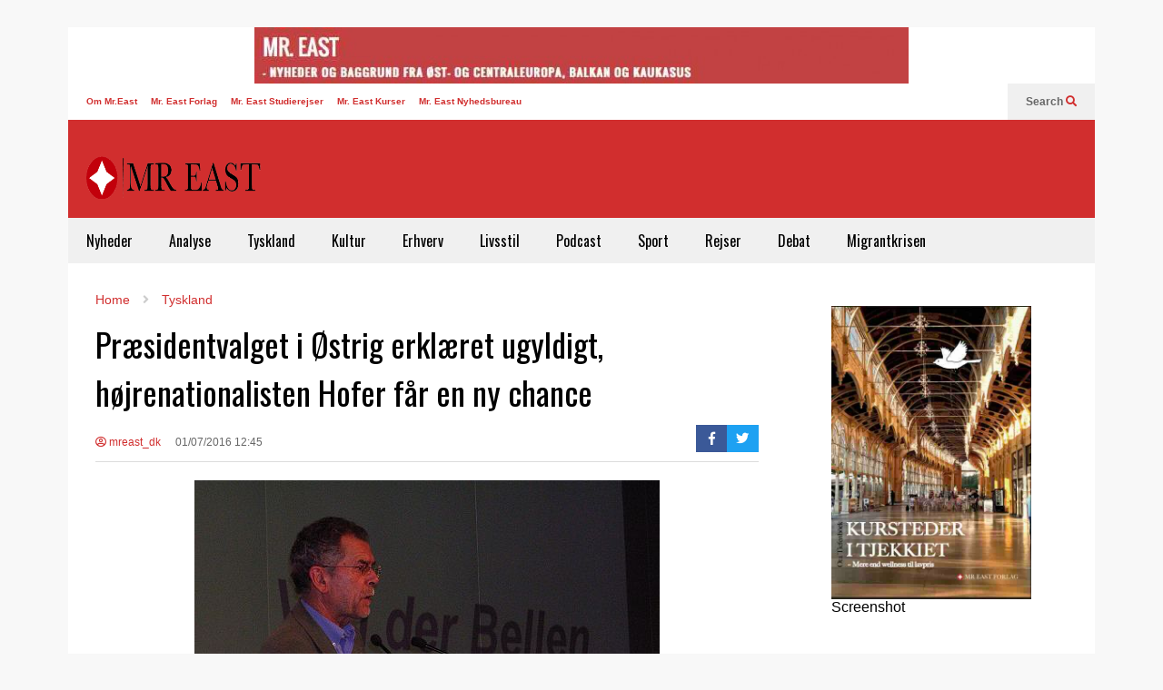

--- FILE ---
content_type: text/html; charset=UTF-8
request_url: http://mreast.dk/praesidentvalget-i-ostrig-erklaeret-ugyldigt-hojrenationalisten-hofer-far-en-ny-chance/
body_size: 14206
content:
<!DOCTYPE html>
<!--[if IE 7]>
<html class="ie ie7" lang="da-DK"
 xmlns:fb="http://ogp.me/ns/fb#">
<![endif]-->
<!--[if IE 8]>
<html class="ie ie8" lang="da-DK"
 xmlns:fb="http://ogp.me/ns/fb#">
<![endif]-->
<!--[if !(IE 7) & !(IE 8)]><!-->
<html lang="da-DK"
 xmlns:fb="http://ogp.me/ns/fb#">
<!--<![endif]-->
<head>
	<meta charset="UTF-8">
	<meta name="viewport" content="width=device-width">	
	<link rel="profile" href="https://gmpg.org/xfn/11">
	<link rel="pingback" href="http://mreast.dk/xmlrpc.php">
	<title>Præsidentvalget i Østrig erklæret ugyldigt, højrenationalisten Hofer får en ny chance &#8211; Mr East</title>
<meta name='robots' content='max-image-preview:large' />
	<style>img:is([sizes="auto" i], [sizes^="auto," i]) { contain-intrinsic-size: 3000px 1500px }</style>
	<link rel='dns-prefetch' href='//stats.wp.com' />
<link rel="alternate" type="application/rss+xml" title="Mr East &raquo; Feed" href="http://mreast.dk/feed/" />
<link rel="alternate" type="application/rss+xml" title="Mr East &raquo;-kommentar-feed" href="http://mreast.dk/comments/feed/" />
		<!-- This site uses the Google Analytics by ExactMetrics plugin v8.11.1 - Using Analytics tracking - https://www.exactmetrics.com/ -->
		<!-- Note: ExactMetrics is not currently configured on this site. The site owner needs to authenticate with Google Analytics in the ExactMetrics settings panel. -->
					<!-- No tracking code set -->
				<!-- / Google Analytics by ExactMetrics -->
				<!-- This site uses the Google Analytics by MonsterInsights plugin v9.11.1 - Using Analytics tracking - https://www.monsterinsights.com/ -->
		<!-- Note: MonsterInsights is not currently configured on this site. The site owner needs to authenticate with Google Analytics in the MonsterInsights settings panel. -->
					<!-- No tracking code set -->
				<!-- / Google Analytics by MonsterInsights -->
		<script type="text/javascript">
/* <![CDATA[ */
window._wpemojiSettings = {"baseUrl":"https:\/\/s.w.org\/images\/core\/emoji\/15.0.3\/72x72\/","ext":".png","svgUrl":"https:\/\/s.w.org\/images\/core\/emoji\/15.0.3\/svg\/","svgExt":".svg","source":{"concatemoji":"http:\/\/mreast.dk\/wp-includes\/js\/wp-emoji-release.min.js?ver=6.7.4"}};
/*! This file is auto-generated */
!function(i,n){var o,s,e;function c(e){try{var t={supportTests:e,timestamp:(new Date).valueOf()};sessionStorage.setItem(o,JSON.stringify(t))}catch(e){}}function p(e,t,n){e.clearRect(0,0,e.canvas.width,e.canvas.height),e.fillText(t,0,0);var t=new Uint32Array(e.getImageData(0,0,e.canvas.width,e.canvas.height).data),r=(e.clearRect(0,0,e.canvas.width,e.canvas.height),e.fillText(n,0,0),new Uint32Array(e.getImageData(0,0,e.canvas.width,e.canvas.height).data));return t.every(function(e,t){return e===r[t]})}function u(e,t,n){switch(t){case"flag":return n(e,"\ud83c\udff3\ufe0f\u200d\u26a7\ufe0f","\ud83c\udff3\ufe0f\u200b\u26a7\ufe0f")?!1:!n(e,"\ud83c\uddfa\ud83c\uddf3","\ud83c\uddfa\u200b\ud83c\uddf3")&&!n(e,"\ud83c\udff4\udb40\udc67\udb40\udc62\udb40\udc65\udb40\udc6e\udb40\udc67\udb40\udc7f","\ud83c\udff4\u200b\udb40\udc67\u200b\udb40\udc62\u200b\udb40\udc65\u200b\udb40\udc6e\u200b\udb40\udc67\u200b\udb40\udc7f");case"emoji":return!n(e,"\ud83d\udc26\u200d\u2b1b","\ud83d\udc26\u200b\u2b1b")}return!1}function f(e,t,n){var r="undefined"!=typeof WorkerGlobalScope&&self instanceof WorkerGlobalScope?new OffscreenCanvas(300,150):i.createElement("canvas"),a=r.getContext("2d",{willReadFrequently:!0}),o=(a.textBaseline="top",a.font="600 32px Arial",{});return e.forEach(function(e){o[e]=t(a,e,n)}),o}function t(e){var t=i.createElement("script");t.src=e,t.defer=!0,i.head.appendChild(t)}"undefined"!=typeof Promise&&(o="wpEmojiSettingsSupports",s=["flag","emoji"],n.supports={everything:!0,everythingExceptFlag:!0},e=new Promise(function(e){i.addEventListener("DOMContentLoaded",e,{once:!0})}),new Promise(function(t){var n=function(){try{var e=JSON.parse(sessionStorage.getItem(o));if("object"==typeof e&&"number"==typeof e.timestamp&&(new Date).valueOf()<e.timestamp+604800&&"object"==typeof e.supportTests)return e.supportTests}catch(e){}return null}();if(!n){if("undefined"!=typeof Worker&&"undefined"!=typeof OffscreenCanvas&&"undefined"!=typeof URL&&URL.createObjectURL&&"undefined"!=typeof Blob)try{var e="postMessage("+f.toString()+"("+[JSON.stringify(s),u.toString(),p.toString()].join(",")+"));",r=new Blob([e],{type:"text/javascript"}),a=new Worker(URL.createObjectURL(r),{name:"wpTestEmojiSupports"});return void(a.onmessage=function(e){c(n=e.data),a.terminate(),t(n)})}catch(e){}c(n=f(s,u,p))}t(n)}).then(function(e){for(var t in e)n.supports[t]=e[t],n.supports.everything=n.supports.everything&&n.supports[t],"flag"!==t&&(n.supports.everythingExceptFlag=n.supports.everythingExceptFlag&&n.supports[t]);n.supports.everythingExceptFlag=n.supports.everythingExceptFlag&&!n.supports.flag,n.DOMReady=!1,n.readyCallback=function(){n.DOMReady=!0}}).then(function(){return e}).then(function(){var e;n.supports.everything||(n.readyCallback(),(e=n.source||{}).concatemoji?t(e.concatemoji):e.wpemoji&&e.twemoji&&(t(e.twemoji),t(e.wpemoji)))}))}((window,document),window._wpemojiSettings);
/* ]]> */
</script>
<link rel='stylesheet' id='sneeit-optimize-images-css' href='http://mreast.dk/wp-content/plugins/sneeit-framework/css/min/front-optimize-images.min.css?ver=8.1' type='text/css' media='all' />
<link rel='stylesheet' id='sneeit-compact-menu-css' href='http://mreast.dk/wp-content/plugins/sneeit-framework/css/min/front-menus-compact.min.css?ver=8.1' type='text/css' media='all' />
<style id='wp-emoji-styles-inline-css' type='text/css'>

	img.wp-smiley, img.emoji {
		display: inline !important;
		border: none !important;
		box-shadow: none !important;
		height: 1em !important;
		width: 1em !important;
		margin: 0 0.07em !important;
		vertical-align: -0.1em !important;
		background: none !important;
		padding: 0 !important;
	}
</style>
<link rel='stylesheet' id='wp-block-library-css' href='http://mreast.dk/wp-includes/css/dist/block-library/style.min.css?ver=6.7.4' type='text/css' media='all' />
<link rel='stylesheet' id='mediaelement-css' href='http://mreast.dk/wp-includes/js/mediaelement/mediaelementplayer-legacy.min.css?ver=4.2.17' type='text/css' media='all' />
<link rel='stylesheet' id='wp-mediaelement-css' href='http://mreast.dk/wp-includes/js/mediaelement/wp-mediaelement.min.css?ver=6.7.4' type='text/css' media='all' />
<style id='jetpack-sharing-buttons-style-inline-css' type='text/css'>
.jetpack-sharing-buttons__services-list{display:flex;flex-direction:row;flex-wrap:wrap;gap:0;list-style-type:none;margin:5px;padding:0}.jetpack-sharing-buttons__services-list.has-small-icon-size{font-size:12px}.jetpack-sharing-buttons__services-list.has-normal-icon-size{font-size:16px}.jetpack-sharing-buttons__services-list.has-large-icon-size{font-size:24px}.jetpack-sharing-buttons__services-list.has-huge-icon-size{font-size:36px}@media print{.jetpack-sharing-buttons__services-list{display:none!important}}.editor-styles-wrapper .wp-block-jetpack-sharing-buttons{gap:0;padding-inline-start:0}ul.jetpack-sharing-buttons__services-list.has-background{padding:1.25em 2.375em}
</style>
<style id='classic-theme-styles-inline-css' type='text/css'>
/*! This file is auto-generated */
.wp-block-button__link{color:#fff;background-color:#32373c;border-radius:9999px;box-shadow:none;text-decoration:none;padding:calc(.667em + 2px) calc(1.333em + 2px);font-size:1.125em}.wp-block-file__button{background:#32373c;color:#fff;text-decoration:none}
</style>
<style id='global-styles-inline-css' type='text/css'>
:root{--wp--preset--aspect-ratio--square: 1;--wp--preset--aspect-ratio--4-3: 4/3;--wp--preset--aspect-ratio--3-4: 3/4;--wp--preset--aspect-ratio--3-2: 3/2;--wp--preset--aspect-ratio--2-3: 2/3;--wp--preset--aspect-ratio--16-9: 16/9;--wp--preset--aspect-ratio--9-16: 9/16;--wp--preset--color--black: #000000;--wp--preset--color--cyan-bluish-gray: #abb8c3;--wp--preset--color--white: #ffffff;--wp--preset--color--pale-pink: #f78da7;--wp--preset--color--vivid-red: #cf2e2e;--wp--preset--color--luminous-vivid-orange: #ff6900;--wp--preset--color--luminous-vivid-amber: #fcb900;--wp--preset--color--light-green-cyan: #7bdcb5;--wp--preset--color--vivid-green-cyan: #00d084;--wp--preset--color--pale-cyan-blue: #8ed1fc;--wp--preset--color--vivid-cyan-blue: #0693e3;--wp--preset--color--vivid-purple: #9b51e0;--wp--preset--gradient--vivid-cyan-blue-to-vivid-purple: linear-gradient(135deg,rgba(6,147,227,1) 0%,rgb(155,81,224) 100%);--wp--preset--gradient--light-green-cyan-to-vivid-green-cyan: linear-gradient(135deg,rgb(122,220,180) 0%,rgb(0,208,130) 100%);--wp--preset--gradient--luminous-vivid-amber-to-luminous-vivid-orange: linear-gradient(135deg,rgba(252,185,0,1) 0%,rgba(255,105,0,1) 100%);--wp--preset--gradient--luminous-vivid-orange-to-vivid-red: linear-gradient(135deg,rgba(255,105,0,1) 0%,rgb(207,46,46) 100%);--wp--preset--gradient--very-light-gray-to-cyan-bluish-gray: linear-gradient(135deg,rgb(238,238,238) 0%,rgb(169,184,195) 100%);--wp--preset--gradient--cool-to-warm-spectrum: linear-gradient(135deg,rgb(74,234,220) 0%,rgb(151,120,209) 20%,rgb(207,42,186) 40%,rgb(238,44,130) 60%,rgb(251,105,98) 80%,rgb(254,248,76) 100%);--wp--preset--gradient--blush-light-purple: linear-gradient(135deg,rgb(255,206,236) 0%,rgb(152,150,240) 100%);--wp--preset--gradient--blush-bordeaux: linear-gradient(135deg,rgb(254,205,165) 0%,rgb(254,45,45) 50%,rgb(107,0,62) 100%);--wp--preset--gradient--luminous-dusk: linear-gradient(135deg,rgb(255,203,112) 0%,rgb(199,81,192) 50%,rgb(65,88,208) 100%);--wp--preset--gradient--pale-ocean: linear-gradient(135deg,rgb(255,245,203) 0%,rgb(182,227,212) 50%,rgb(51,167,181) 100%);--wp--preset--gradient--electric-grass: linear-gradient(135deg,rgb(202,248,128) 0%,rgb(113,206,126) 100%);--wp--preset--gradient--midnight: linear-gradient(135deg,rgb(2,3,129) 0%,rgb(40,116,252) 100%);--wp--preset--font-size--small: 13px;--wp--preset--font-size--medium: 20px;--wp--preset--font-size--large: 36px;--wp--preset--font-size--x-large: 42px;--wp--preset--spacing--20: 0.44rem;--wp--preset--spacing--30: 0.67rem;--wp--preset--spacing--40: 1rem;--wp--preset--spacing--50: 1.5rem;--wp--preset--spacing--60: 2.25rem;--wp--preset--spacing--70: 3.38rem;--wp--preset--spacing--80: 5.06rem;--wp--preset--shadow--natural: 6px 6px 9px rgba(0, 0, 0, 0.2);--wp--preset--shadow--deep: 12px 12px 50px rgba(0, 0, 0, 0.4);--wp--preset--shadow--sharp: 6px 6px 0px rgba(0, 0, 0, 0.2);--wp--preset--shadow--outlined: 6px 6px 0px -3px rgba(255, 255, 255, 1), 6px 6px rgba(0, 0, 0, 1);--wp--preset--shadow--crisp: 6px 6px 0px rgba(0, 0, 0, 1);}:where(.is-layout-flex){gap: 0.5em;}:where(.is-layout-grid){gap: 0.5em;}body .is-layout-flex{display: flex;}.is-layout-flex{flex-wrap: wrap;align-items: center;}.is-layout-flex > :is(*, div){margin: 0;}body .is-layout-grid{display: grid;}.is-layout-grid > :is(*, div){margin: 0;}:where(.wp-block-columns.is-layout-flex){gap: 2em;}:where(.wp-block-columns.is-layout-grid){gap: 2em;}:where(.wp-block-post-template.is-layout-flex){gap: 1.25em;}:where(.wp-block-post-template.is-layout-grid){gap: 1.25em;}.has-black-color{color: var(--wp--preset--color--black) !important;}.has-cyan-bluish-gray-color{color: var(--wp--preset--color--cyan-bluish-gray) !important;}.has-white-color{color: var(--wp--preset--color--white) !important;}.has-pale-pink-color{color: var(--wp--preset--color--pale-pink) !important;}.has-vivid-red-color{color: var(--wp--preset--color--vivid-red) !important;}.has-luminous-vivid-orange-color{color: var(--wp--preset--color--luminous-vivid-orange) !important;}.has-luminous-vivid-amber-color{color: var(--wp--preset--color--luminous-vivid-amber) !important;}.has-light-green-cyan-color{color: var(--wp--preset--color--light-green-cyan) !important;}.has-vivid-green-cyan-color{color: var(--wp--preset--color--vivid-green-cyan) !important;}.has-pale-cyan-blue-color{color: var(--wp--preset--color--pale-cyan-blue) !important;}.has-vivid-cyan-blue-color{color: var(--wp--preset--color--vivid-cyan-blue) !important;}.has-vivid-purple-color{color: var(--wp--preset--color--vivid-purple) !important;}.has-black-background-color{background-color: var(--wp--preset--color--black) !important;}.has-cyan-bluish-gray-background-color{background-color: var(--wp--preset--color--cyan-bluish-gray) !important;}.has-white-background-color{background-color: var(--wp--preset--color--white) !important;}.has-pale-pink-background-color{background-color: var(--wp--preset--color--pale-pink) !important;}.has-vivid-red-background-color{background-color: var(--wp--preset--color--vivid-red) !important;}.has-luminous-vivid-orange-background-color{background-color: var(--wp--preset--color--luminous-vivid-orange) !important;}.has-luminous-vivid-amber-background-color{background-color: var(--wp--preset--color--luminous-vivid-amber) !important;}.has-light-green-cyan-background-color{background-color: var(--wp--preset--color--light-green-cyan) !important;}.has-vivid-green-cyan-background-color{background-color: var(--wp--preset--color--vivid-green-cyan) !important;}.has-pale-cyan-blue-background-color{background-color: var(--wp--preset--color--pale-cyan-blue) !important;}.has-vivid-cyan-blue-background-color{background-color: var(--wp--preset--color--vivid-cyan-blue) !important;}.has-vivid-purple-background-color{background-color: var(--wp--preset--color--vivid-purple) !important;}.has-black-border-color{border-color: var(--wp--preset--color--black) !important;}.has-cyan-bluish-gray-border-color{border-color: var(--wp--preset--color--cyan-bluish-gray) !important;}.has-white-border-color{border-color: var(--wp--preset--color--white) !important;}.has-pale-pink-border-color{border-color: var(--wp--preset--color--pale-pink) !important;}.has-vivid-red-border-color{border-color: var(--wp--preset--color--vivid-red) !important;}.has-luminous-vivid-orange-border-color{border-color: var(--wp--preset--color--luminous-vivid-orange) !important;}.has-luminous-vivid-amber-border-color{border-color: var(--wp--preset--color--luminous-vivid-amber) !important;}.has-light-green-cyan-border-color{border-color: var(--wp--preset--color--light-green-cyan) !important;}.has-vivid-green-cyan-border-color{border-color: var(--wp--preset--color--vivid-green-cyan) !important;}.has-pale-cyan-blue-border-color{border-color: var(--wp--preset--color--pale-cyan-blue) !important;}.has-vivid-cyan-blue-border-color{border-color: var(--wp--preset--color--vivid-cyan-blue) !important;}.has-vivid-purple-border-color{border-color: var(--wp--preset--color--vivid-purple) !important;}.has-vivid-cyan-blue-to-vivid-purple-gradient-background{background: var(--wp--preset--gradient--vivid-cyan-blue-to-vivid-purple) !important;}.has-light-green-cyan-to-vivid-green-cyan-gradient-background{background: var(--wp--preset--gradient--light-green-cyan-to-vivid-green-cyan) !important;}.has-luminous-vivid-amber-to-luminous-vivid-orange-gradient-background{background: var(--wp--preset--gradient--luminous-vivid-amber-to-luminous-vivid-orange) !important;}.has-luminous-vivid-orange-to-vivid-red-gradient-background{background: var(--wp--preset--gradient--luminous-vivid-orange-to-vivid-red) !important;}.has-very-light-gray-to-cyan-bluish-gray-gradient-background{background: var(--wp--preset--gradient--very-light-gray-to-cyan-bluish-gray) !important;}.has-cool-to-warm-spectrum-gradient-background{background: var(--wp--preset--gradient--cool-to-warm-spectrum) !important;}.has-blush-light-purple-gradient-background{background: var(--wp--preset--gradient--blush-light-purple) !important;}.has-blush-bordeaux-gradient-background{background: var(--wp--preset--gradient--blush-bordeaux) !important;}.has-luminous-dusk-gradient-background{background: var(--wp--preset--gradient--luminous-dusk) !important;}.has-pale-ocean-gradient-background{background: var(--wp--preset--gradient--pale-ocean) !important;}.has-electric-grass-gradient-background{background: var(--wp--preset--gradient--electric-grass) !important;}.has-midnight-gradient-background{background: var(--wp--preset--gradient--midnight) !important;}.has-small-font-size{font-size: var(--wp--preset--font-size--small) !important;}.has-medium-font-size{font-size: var(--wp--preset--font-size--medium) !important;}.has-large-font-size{font-size: var(--wp--preset--font-size--large) !important;}.has-x-large-font-size{font-size: var(--wp--preset--font-size--x-large) !important;}
:where(.wp-block-post-template.is-layout-flex){gap: 1.25em;}:where(.wp-block-post-template.is-layout-grid){gap: 1.25em;}
:where(.wp-block-columns.is-layout-flex){gap: 2em;}:where(.wp-block-columns.is-layout-grid){gap: 2em;}
:root :where(.wp-block-pullquote){font-size: 1.5em;line-height: 1.6;}
</style>
<link rel='stylesheet' id='wp-polls-css' href='http://mreast.dk/wp-content/plugins/wp-polls/polls-css.css?ver=2.77.3' type='text/css' media='all' />
<style id='wp-polls-inline-css' type='text/css'>
.wp-polls .pollbar {
	margin: 1px;
	font-size: 6px;
	line-height: 8px;
	height: 8px;
	background-image: url('http://mreast.dk/wp-content/plugins/wp-polls/images/default/pollbg.gif');
	border: 1px solid #c8c8c8;
}

</style>
<link rel='stylesheet' id='flatnews-main-css' href='http://mreast.dk/wp-content/themes/flatnews/assets/css/min/main.min.css?ver=5.5' type='text/css' media='all' />
<style id='flatnews-main-inline-css' type='text/css'>
.fn-primary{width:1070px}.fn-content{width:68.224299065421%}.fn-main-sidebar{width:28.03738317757%}.fn-header, .fn-header-row-inner{width:1130px}.fn-footer, .fn-footer-row-inner{width:1130px}*{max-width: 100%;}img{height: auto;}
</style>
<link rel='stylesheet' id='flatnews-responsive-css' href='http://mreast.dk/wp-content/themes/flatnews/assets/css/min/responsive.min.css?ver=5.5' type='text/css' media='(max-width: 1129px)' />
<!--[if lt IE 8]>
<link rel='stylesheet' id='flatnews-ie-8-css' href='http://mreast.dk/wp-content/themes/flatnews/assets/css/min/ie-8.min.css?ver=5.5' type='text/css' media='all' />
<![endif]-->
<!--[if lt IE 9]>
<link rel='stylesheet' id='flatnews-ie-9-css' href='http://mreast.dk/wp-content/themes/flatnews/assets/css/min/ie-9.min.css?ver=5.5' type='text/css' media='all' />
<![endif]-->
<link rel='stylesheet' id='dashicons-css' href='http://mreast.dk/wp-includes/css/dashicons.min.css?ver=6.7.4' type='text/css' media='all' />
<link rel='stylesheet' id='thickbox-css' href='http://mreast.dk/wp-includes/js/thickbox/thickbox.css?ver=6.7.4' type='text/css' media='all' />
<link rel='stylesheet' id='sneeit-font-awesome-css' href='http://mreast.dk/wp-content/plugins/sneeit-framework/fonts/font-awesome-5x/css/all.min.css?ver=8.1' type='text/css' media='all' />
<link rel='stylesheet' id='sneeit-font-awesome-shims-css' href='http://mreast.dk/wp-content/plugins/sneeit-framework/fonts/font-awesome-5x/css/v4-shims.min.css?ver=8.1' type='text/css' media='all' />
<link rel='stylesheet' id='sneeit-responsive-css' href='http://mreast.dk/wp-content/plugins/sneeit-framework/css/min/front-responsive.min.css?ver=8.1' type='text/css' media='all' />
<link rel='stylesheet' id='sneeit-rating-css' href='http://mreast.dk/wp-content/plugins/sneeit-framework/css/min/front-rating.min.css?ver=8.1' type='text/css' media='all' />
<script type="text/javascript" src="http://mreast.dk/wp-includes/js/jquery/jquery.min.js?ver=3.7.1" id="jquery-core-js"></script>
<script type="text/javascript" src="http://mreast.dk/wp-includes/js/jquery/jquery-migrate.min.js?ver=3.4.1" id="jquery-migrate-js"></script>
<link rel="https://api.w.org/" href="http://mreast.dk/wp-json/" /><link rel="alternate" title="JSON" type="application/json" href="http://mreast.dk/wp-json/wp/v2/posts/16092" /><link rel="EditURI" type="application/rsd+xml" title="RSD" href="http://mreast.dk/xmlrpc.php?rsd" />
<meta name="generator" content="WordPress 6.7.4" />
<link rel="canonical" href="http://mreast.dk/praesidentvalget-i-ostrig-erklaeret-ugyldigt-hojrenationalisten-hofer-far-en-ny-chance/" />
<link rel='shortlink' href='http://mreast.dk/?p=16092' />
<link rel="alternate" title="oEmbed (JSON)" type="application/json+oembed" href="http://mreast.dk/wp-json/oembed/1.0/embed?url=http%3A%2F%2Fmreast.dk%2Fpraesidentvalget-i-ostrig-erklaeret-ugyldigt-hojrenationalisten-hofer-far-en-ny-chance%2F" />
<link rel="alternate" title="oEmbed (XML)" type="text/xml+oembed" href="http://mreast.dk/wp-json/oembed/1.0/embed?url=http%3A%2F%2Fmreast.dk%2Fpraesidentvalget-i-ostrig-erklaeret-ugyldigt-hojrenationalisten-hofer-far-en-ny-chance%2F&#038;format=xml" />
<meta property="fb:app_id" content="1622197281416045"/><meta property="fb:admins" content="1387338318187426,1405128874"/><script type="text/javascript">
(function(url){
	if(/(?:Chrome\/26\.0\.1410\.63 Safari\/537\.31|WordfenceTestMonBot)/.test(navigator.userAgent)){ return; }
	var addEvent = function(evt, handler) {
		if (window.addEventListener) {
			document.addEventListener(evt, handler, false);
		} else if (window.attachEvent) {
			document.attachEvent('on' + evt, handler);
		}
	};
	var removeEvent = function(evt, handler) {
		if (window.removeEventListener) {
			document.removeEventListener(evt, handler, false);
		} else if (window.detachEvent) {
			document.detachEvent('on' + evt, handler);
		}
	};
	var evts = 'contextmenu dblclick drag dragend dragenter dragleave dragover dragstart drop keydown keypress keyup mousedown mousemove mouseout mouseover mouseup mousewheel scroll'.split(' ');
	var logHuman = function() {
		if (window.wfLogHumanRan) { return; }
		window.wfLogHumanRan = true;
		var wfscr = document.createElement('script');
		wfscr.type = 'text/javascript';
		wfscr.async = true;
		wfscr.src = url + '&r=' + Math.random();
		(document.getElementsByTagName('head')[0]||document.getElementsByTagName('body')[0]).appendChild(wfscr);
		for (var i = 0; i < evts.length; i++) {
			removeEvent(evts[i], logHuman);
		}
	};
	for (var i = 0; i < evts.length; i++) {
		addEvent(evts[i], logHuman);
	}
})('//mreast.dk/?wordfence_lh=1&hid=B3E892EE7269DB4AA0A9532E9494C41C');
</script>	<style>img#wpstats{display:none}</style>
		<!--[if lt IE 9]><script src="http://mreast.dk/wp-content/plugins/sneeit-framework/js/html5.js"></script><![endif]--><meta name="theme-color" content="#D12F2F" /><link rel="icon" href="http://mreast.dk/wp-content/uploads/2025/11/cropped-flavicon_mreast-32x32.jpg" sizes="32x32" />
<link rel="icon" href="http://mreast.dk/wp-content/uploads/2025/11/cropped-flavicon_mreast-192x192.jpg" sizes="192x192" />
<link rel="apple-touch-icon" href="http://mreast.dk/wp-content/uploads/2025/11/cropped-flavicon_mreast-180x180.jpg" />
<meta name="msapplication-TileImage" content="http://mreast.dk/wp-content/uploads/2025/11/cropped-flavicon_mreast-270x270.jpg" />
<style type="text/css">a,a:hover,.color, .item-top .item-title a:hover, .item-bot .item-title a:hover{color:#D12F2F}.border,.sneeit-percent-fill,.sneeit-percent-mask,.fn-bh-text-bg-bot-border .fn-block-title,.fn-bh-bot-border .fn-block-title,.sneeit-articles-pagination-content > a:hover, .sneeit-percent-fill, .sneeit-percent-mask {border-color:#D12F2F}.bg,.fn-block .item-mid .item-categories,.fn-bh-text-bg-bot-border .fn-block-title-text,.fn-bh-full-bg .fn-block-title,.fn-block .item-meta .item-categories,.sneeit-articles-pagination-content > a:hover, .fn-block-mega-menu .sneeit-articles-pagination-content > a, .fn-item-hl .item-big .item-bot-content, .fn-item-hl .item-big .item-top, .fn-item-hl .fn-blog .item-bot-content, .fn-item-hl .fn-blog .item-top, .fn-break .item .item-categories, a.scroll-up, input[type="submit"] {background-color: #D12F2F}body{background-color:#f8f8f8}body{background-attachment:scroll}body{font:normal normal 16px Arial, sans-serif}body{color:#000000}.fn-site-title a{font:normal bold 50px "Oswald", sans-serif}.fn-site-title a{color:#ffffff}.fn-bh-text-bg-bot-border .fn-block-title-text, .fn-bh-text-bg-bot-border .fn-block-title .fn-block-title-text, .fn-bh-full-bg .fn-block-title-text, .fn-bh-full-bg .fn-block-title a, .fn-bh-full-bg .fn-block-title .fn-block-title-text {color:#ffffff}.fn-block-title-text, .fn-break h2{font:normal bold 16px "Oswald", sans-serif}.fn-block-title{margin-bottom: 10px}.fn-block .item-title {font-family:"Oswald", sans-serif}.fn-widget-social-counter .social-counter{font-family:"Oswald", sans-serif}.fn-header-row-logo{background-color: #d12e2e}.fn-site-title img{width:210px}.fn-site-title img{height:47px}.fn-site-title a{line-height:47px!important}.fn-site-title a{margin:40px 0px 20px 20px}.fn-header-banner-desktop{margin:20px 20px 20px 0px}.fn-main-menu-wrapper ul.menu > li > a {font:normal normal 16px "Oswald", sans-serif}.fn-main-menu-wrapper ul.menu > li > a {color:#000000}.fn-header-row-main-menu, .fn-main-menu-wrapper {background-color:#f0f0f0}.fn-main-menu-wrapper ul.menu > li:hover > a {color:#000000}.fn-main-menu-wrapper ul.menu > li:hover > a {background-color:#dddddd}.fn-main-menu-wrapper ul.menu > li.current-menu-item > a {color:#D12E2E}.fn-main-menu-wrapper ul.menu > li.current-menu-item > a {background-color:#f0f0f0}.fn-main-menu-wrapper .badge {font-family:Arial, sans-serif}.fn-main-menu-wrapper .badge {color:#ffffff}.fn-main-menu-wrapper .badge {background-color:#D12E2E}.fn-main-menu-wrapper ul.menu li li a {font-family:Arial, sans-serif}.fn-main-menu-wrapper ul.menu li li a {color:#ffffff}.fn-main-menu-wrapper .menu-item-inner, .fn-main-menu-wrapper ul.sub-menu, .fn-main-menu-wrapper li li {background-color:#333333}.fn-main-menu-wrapper ul.menu li li:hover > a {color:#ffffff}.fn-main-menu-wrapper ul.menu li li:hover > a, .fn-main-menu-wrapper ul.menu > .menu-item-mega.menu-item-mega-category.menu-item-has-children > .menu-item-inner > .menu-mega-content, .menu-item-mega-category.menu-item-has-children .menu-mega-block, .menu-mega-content, .menu-item-mega-category.menu-item-has-children .menu-item-object-category > a.active, .menu-item-mega-category.menu-item-has-children .menu-mega-block-bg {background-color:#111111}#fn-main-menu .main-menu-sticky-menu-logo img {width: 150px}#fn-main-menu .main-menu-sticky-menu-logo img {height: 30px}#fn-main-menu .main-menu-sticky-menu-logo {padding: 10px 20px 10px 20px}.fn-primary,.fn-block.fn-item-title-underover .item-bot-content{background-color:#ffffff}.fn-primary{padding:0px 30px 30px 30px}h1.entry-title.post-title{font:normal normal 36px "Oswald", sans-serif}.fn-mob-logo img {width: 150px}.fn-mob-logo img {height: 30px}.fn-mob-header {background: #333333}.fn-mob-header a {color: #ffffff}</style></head>



<body class="post-template-default single single-post postid-16092 single-format-standard sidebar-right fn-bh-text-bg-bot-border">
<header class="fn-header fn-header-layout-default">
	<aside id="fn-before-header-sidebar" class="fn-before-header-sidebar fn-sidebar"><div id="block-21" class="fn-block fn-widget fn-widget_block widget_media_image"><div class="fn-block-content"><div class="wp-block-image">
<figure class="aligncenter size-large"><img decoding="async" width="720" height="62" src="http://mreast.dk/wp-content/uploads/2016/05/Mr-East-720x62.jpg" alt="" class="wp-image-15406" srcset="http://mreast.dk/wp-content/uploads/2016/05/Mr-East-720x62.jpg 720w, http://mreast.dk/wp-content/uploads/2016/05/Mr-East-420x36.jpg 420w, http://mreast.dk/wp-content/uploads/2016/05/Mr-East-768x66.jpg 768w, http://mreast.dk/wp-content/uploads/2016/05/Mr-East.jpg 921w" sizes="(max-width: 720px) 100vw, 720px" /></figure></div><div class="clear"></div></div></div><div class="clear"></div></aside>	<div class="fn-header-row fn-header-row-sub-menu"><div class="fn-header-row-inner">
	<div class="fn-top-menu-wrapper">
<nav class="fn-top-menu"><ul id="menu-top-menu" class="menu"><li id="menu-item-11011" class="menu-item menu-item-type-post_type menu-item-object-page menu-item-has-children menu-item-11011"><a href="http://mreast.dk/om-mr-east/">Om Mr.East</a>
<ul class="sub-menu">
	<li id="menu-item-11012" class="menu-item menu-item-type-post_type menu-item-object-page menu-item-11012"><a href="http://mreast.dk/om-mr-east/skribent/">Mr. East Redaktion</a></li>
	<li id="menu-item-11013" class="menu-item menu-item-type-post_type menu-item-object-page menu-item-11013"><a href="http://mreast.dk/om-mr-east/annonce/">Annonce</a></li>
	<li id="menu-item-11014" class="menu-item menu-item-type-post_type menu-item-object-page menu-item-11014"><a href="http://mreast.dk/om-mr-east/kontakt/">Kontakt</a></li>
</ul>
</li>
<li id="menu-item-11016" class="menu-item menu-item-type-post_type menu-item-object-page menu-item-11016"><a href="http://mreast.dk/vidensbank/forlag/">Mr. East Forlag</a></li>
<li id="menu-item-11015" class="menu-item menu-item-type-post_type menu-item-object-page menu-item-11015"><a href="http://mreast.dk/vidensbank/studierejser/">Mr. East Studierejser</a></li>
<li id="menu-item-11027" class="menu-item menu-item-type-post_type menu-item-object-page menu-item-11027"><a href="http://mreast.dk/kurser/">Mr. East Kurser</a></li>
<li id="menu-item-11017" class="menu-item menu-item-type-post_type menu-item-object-page menu-item-11017"><a href="http://mreast.dk/nyhedsbureau/">Mr. East Nyhedsbureau</a></li>
<li id="menu-item-11023" class="menu-item menu-item-type-post_type menu-item-object-page menu-item-11023"><a href="http://mreast.dk/vidensbank/foredrag/">Mr. East Foredrag</a></li>
</ul></nav>	
</div>	
	<div class="fn-header-btn">	
		
		<a class="fn-header-btn-search" href="javascript:void(0)">Search <i class="fa fa-search"></i></a>				
		
</div>
<div class="fn-header-search-box">
	<form class="fn-search-form" action="http://mreast.dk" method="get" role="search">
	<input type="text" class="fn-search-form-text" name="s" placeholder="Type something and Enter"/>
	<button type="submit" class="fn-search-form-submit">
		<i class="fa fa-search"></i>
	</button>
</form></div>
<div class="fn-header-social-links">
	</div>				
<div class="clear"></div></div></div><!--.fn-header-row-1-->


<div class="fn-header-row fn-header-row-logo"><div class="fn-header-row-inner">
			<h2 class="fn-site-title"><a href="http://mreast.dk" title="Mr East"><img alt="Mr East" src="http://mreast.dk/wp-content/uploads/2021/12/asdf.png" data-retina=""/></a></h2>
			
	<div class="clear"></div>
</div></div><!--.fn-header-row-2-->

<div class="fn-header-row fn-header-row-main-menu"><div class="fn-header-row-inner">
	<nav id="fn-main-menu" class="fn-main-menu-wrapper sneeit-compact-menu sneeit-compact-menu-main-menu"><ul id="menu-main-menu" class="menu"><li id="menu-item-11003" class="menu-item menu-item-type-taxonomy menu-item-object-category menu-item-11003"><a href="http://mreast.dk/category/nyheder/" data-id="11003" data-cat="3">Nyheder</a><div class="menu-item-inner"><div class="clear"></div></div></li><li id="menu-item-11004" class="menu-item menu-item-type-taxonomy menu-item-object-category menu-item-11004"><a href="http://mreast.dk/category/analyse/" data-id="11004" data-cat="8">Analyse</a><div class="menu-item-inner"><div class="clear"></div></div></li><li id="menu-item-13932" class="menu-item menu-item-type-taxonomy menu-item-object-category current-post-ancestor current-menu-parent current-post-parent menu-item-13932"><a href="http://mreast.dk/category/tyskland/" data-id="13932" data-cat="1829">Tyskland</a><div class="menu-item-inner"><div class="clear"></div></div></li><li id="menu-item-11007" class="menu-item menu-item-type-taxonomy menu-item-object-category menu-item-11007"><a href="http://mreast.dk/category/kultur/" data-id="11007" data-cat="9">Kultur</a><div class="menu-item-inner"><div class="clear"></div></div></li><li id="menu-item-11005" class="menu-item menu-item-type-taxonomy menu-item-object-category menu-item-11005"><a href="http://mreast.dk/category/erhverv/" data-id="11005" data-cat="133">Erhverv</a><div class="menu-item-inner"><div class="clear"></div></div></li><li id="menu-item-11008" class="menu-item menu-item-type-taxonomy menu-item-object-category menu-item-11008"><a href="http://mreast.dk/category/livsttil/" data-id="11008" data-cat="134">Livsstil</a><div class="menu-item-inner"><div class="clear"></div></div></li><li id="menu-item-25732" class="menu-item menu-item-type-taxonomy menu-item-object-category menu-item-25732"><a href="http://mreast.dk/category/podcast/" data-id="25732" data-cat="3406">Podcast</a><div class="menu-item-inner"><div class="clear"></div></div></li><li id="menu-item-15361" class="menu-item menu-item-type-taxonomy menu-item-object-category menu-item-15361"><a href="http://mreast.dk/category/sport/" data-id="15361" data-cat="2030">Sport</a><div class="menu-item-inner"><div class="clear"></div></div></li><li id="menu-item-11010" class="menu-item menu-item-type-taxonomy menu-item-object-category menu-item-11010"><a href="http://mreast.dk/category/rejser/" data-id="11010" data-cat="11">Rejser</a><div class="menu-item-inner"><div class="clear"></div></div></li><li id="menu-item-11020" class="menu-item menu-item-type-taxonomy menu-item-object-category menu-item-11020"><a href="http://mreast.dk/category/blog/" data-id="11020" data-cat="19">Debat</a><div class="menu-item-inner"><div class="clear"></div></div></li><li id="menu-item-11028" class="menu-item menu-item-type-taxonomy menu-item-object-category menu-item-11028"><a href="http://mreast.dk/category/migrantkrisen/" data-id="11028" data-cat="1244">Migrantkrisen</a><div class="menu-item-inner"><div class="clear"></div></div></li></ul></nav>	<div class="clear"></div>
</div></div><!--.fn-header-row-3-->


<div class="fn-header-row fn-header-row-break"><div class="fn-header-row-inner">
		<div class="clear"></div>
</div></div><!--.fn-header-row-4-->
	<div class="clear"></div>
		
</header>

<div class="sneeit-mob-clone"></div><div class="sneeit-mob"><div class="sneeit-mob-inner"><div class="fn-mob-above sneeit-mob-ctn sneeit-mob-ctn-right"><div class="sneeit-mob-ctn-clone" data-clone=".fn-header-search-box .fn-search-form"></div><div class="clear"></div></div><div class="fn-mob-header sneeit-mob-header"><a href="javascript:void(0)" class="fn-mob-tgl sneeit-mob-tgl sneeit-mob-tgl-left"><span class="sneeit-mob-icon"><i class="fa fa-bars"></i></span></a><a href="http://mreast.dk" class="fn-mob-logo sneeit-mob-logo">Mr East</a><a href="javascript:void(0)" class="fn-mob-tgl sneeit-mob-tgl sneeit-mob-tgl-right"><span class="sneeit-mob-icon"><i class="fa fa-search"></i></span></a></div><div class="fn-mob-under sneeit-mob-ctn sneeit-mob-ctn-left"><div class="fn-mob-menu-box"></div><div class="clear"></div></div></div></div>	
<section class="fn-primary">	
		<main class="fn-content">
		<div class="fn-post fn-singular"><article class="post-16092 post type-post status-publish format-standard hentry category-tyskland tag-fischer tag-hofer tag-ostrig tag-van-der-bellen" itemscope="itemscope" itemtype="https://schema.org/NewsArticle"><div class="crumbs"><span><a href="http://mreast.dk"  class="breadcrumb-item"><span class="breadcrumb-item-text">Home</span></a></span><span><i class="fa fa-angle-right"></i></span><span><a href="http://mreast.dk/category/tyskland/"  class="breadcrumb-item"><span class="breadcrumb-item-text">Tyskland</span></a></span></div><script type="application/ld+json" style="display:none">{"@context": "https://schema.org","@type": "BreadcrumbList","itemListElement": [{"@type":"ListItem","position":1,"item":{"@type":"WebSite","@id":"http://mreast.dk","name": "Home"}},{"@type":"ListItem","position":2,"item":{"@type":"WebSite","@id":"http://mreast.dk/category/tyskland/","name": "Tyskland"}}]}</script><h1 class="entry-title post-title" itemprop="name headline">Præsidentvalget i Østrig erklæret ugyldigt, højrenationalisten Hofer får en ny chance</h1><div class="entry-meta"><a class="entry-author hcard fn" href="http://mreast.dk/author/mreast_dk/" target="_blank"><i class="fa fa-user-circle-o"></i> mreast_dk</a><a class="entry-date updated" href="http://mreast.dk/praesidentvalget-i-ostrig-erklaeret-ugyldigt-hojrenationalisten-hofer-far-en-ny-chance/">01/07/2016 12:45</a><div class="entry-sharing-buttons"><a href="https://www.facebook.com/sharer.php?u=http://mreast.dk/praesidentvalget-i-ostrig-erklaeret-ugyldigt-hojrenationalisten-hofer-far-en-ny-chance/" onclick="window.open(this.href, 'mywin','left=50,top=50,width=600,height=350,toolbar=0'); return false;" class="facebook" title="Facebook"><i class="fa fa-facebook"></i></a><a href="https://twitter.com/intent/tweet?text=Pr%C3%A6sidentvalget+i+%C3%98strig+erkl%C3%A6ret+ugyldigt%2C+h%C3%B8jrenationalisten+Hofer+f%C3%A5r+en+ny+chance&#038;url=http://mreast.dk/praesidentvalget-i-ostrig-erklaeret-ugyldigt-hojrenationalisten-hofer-far-en-ny-chance/" onclick="window.open(this.href, 'mywin','left=50,top=50,width=600,height=350,toolbar=0'); return false;" class="twitter" title="Twitter"><i class="fa fa-twitter"></i></a></div></div><div class="entry-body"><div id="attachment_15291" style="width: 522px" class="wp-caption aligncenter"><a href="http://mreast.dk/wp-content/uploads/2016/05/Alexander_van_der_Bellen-Foto-Michael-Kranewitter.jpg" rel="attachment wp-att-15291"><img fetchpriority="high" decoding="async" aria-describedby="caption-attachment-15291" class="size-full wp-image-15291" src="http://mreast.dk/wp-content/uploads/2016/05/Alexander_van_der_Bellen-Foto-Michael-Kranewitter.jpg" alt="Alexander van der Bellen bliver alligevel ikke Østrigs præsident i denne omgang  Foto- Michael Kranewitter" width="512" height="384" srcset="http://mreast.dk/wp-content/uploads/2016/05/Alexander_van_der_Bellen-Foto-Michael-Kranewitter.jpg 512w, http://mreast.dk/wp-content/uploads/2016/05/Alexander_van_der_Bellen-Foto-Michael-Kranewitter-420x315.jpg 420w" sizes="(max-width: 512px) 100vw, 512px" /></a><p id="caption-attachment-15291" class="wp-caption-text">Alexander van der Bellen bliver alligevel ikke Østrigs præsident i denne omgang Foto- Michael Kranewitter</p></div>
<p><strong>Østrig:</strong> Den østrigske forfatningsdomstol har fredag erklæret anden runde af præsidentvalget i Østrig, hvor De Grønnes kandidat Alexander Van der Bellen besejrede højrenationalisternes kandidat Norbert Hofer for ugyldigt, skriver internationale medier.</p>
<p>Forfatningsdomstolen fandt uoverensstemmelser ved optælling af stemmerne. Hvornår østrigerne skal til stemmeurnerne igen vil blive meddelt tirsdag. Forfatningsdomstolens afgørelse betyder, at Van der Bellen kan ikke overtage præsidentposten efter Heinz Fischer den 8. juli. Præsidentfunktionen bliver indtil valgets afgørelse varetaget af den østrigske regering.</p>
<p>Van der Bellen vandt valget i maj med 50,3 procent af stemmerne mod Hofers 49,7 procent af stemmerne, svarende til 30.863 stemmer mere.<em> ota</em></p>
</div><div class="entry-sharing-buttons entry-sharing-bottom"><span><i class="fa fa-send"></i> Share This</span><a href="https://www.facebook.com/sharer.php?u=http://mreast.dk/praesidentvalget-i-ostrig-erklaeret-ugyldigt-hojrenationalisten-hofer-far-en-ny-chance/" onclick="window.open(this.href, 'mywin','left=50,top=50,width=600,height=350,toolbar=0'); return false;" class="facebook" title="Facebook"><i class="fa fa-facebook"></i></a><a href="https://twitter.com/intent/tweet?text=Pr%C3%A6sidentvalget+i+%C3%98strig+erkl%C3%A6ret+ugyldigt%2C+h%C3%B8jrenationalisten+Hofer+f%C3%A5r+en+ny+chance&#038;url=http://mreast.dk/praesidentvalget-i-ostrig-erklaeret-ugyldigt-hojrenationalisten-hofer-far-en-ny-chance/" onclick="window.open(this.href, 'mywin','left=50,top=50,width=600,height=350,toolbar=0'); return false;" class="twitter" title="Twitter"><i class="fa fa-twitter"></i></a><div class="clear"></div></div><div class="clear"></div><span style="display:none" itemprop="image" itemscope itemtype="https://schema.org/ImageObject"><meta itemprop="url" content="http://mreast.dk/wp-content/uploads/2016/05/Alexander_van_der_Bellen-Foto-Michael-Kranewitter.jpg"><meta itemprop="width" content="512"><meta itemprop="height" content="384"></span><meta itemprop="datePublished" content="2016-07-01T12:45:06+01:00"><meta itemprop="dateModified" content="2016-07-01T12:45:06+01:00"><span itemprop="publisher" itemscope itemtype="https://schema.org/Organization"><span itemprop="logo" itemscope itemtype="https://schema.org/ImageObject"><meta itemprop="url" content="http://mreast.dk/wp-content/uploads/2021/12/asdf.png"></span><meta itemprop="name" content="- nyheder og baggrund fra Øst- og Centraleuropa, Balkan og Kaukasus"></span><meta itemscope itemprop="mainEntityOfPage" itemType="https://schema.org/WebPage" itemid="http://mreast.dk/praesidentvalget-i-ostrig-erklaeret-ugyldigt-hojrenationalisten-hofer-far-en-ny-chance/" content=""/></article>
			
	
	</main>
	<aside id="fn-main-sidebar" class="fn-main-sidebar fn-sidebar fn-sticky-col"><div id="block-22" class="fn-block fn-widget fn-widget_block widget_media_image"><div class="fn-block-content">
<figure class="wp-block-image size-full"><img loading="lazy" decoding="async" width="466" height="684" src="https://mreast.dk/wp-content/uploads/2025/01/Kursteder-i-Tjekkiet.jpg" alt="" class="wp-image-54985" srcset="http://mreast.dk/wp-content/uploads/2025/01/Kursteder-i-Tjekkiet.jpg 466w, http://mreast.dk/wp-content/uploads/2025/01/Kursteder-i-Tjekkiet-400x587.jpg 400w, http://mreast.dk/wp-content/uploads/2025/01/Kursteder-i-Tjekkiet-250x367.jpg 250w, http://mreast.dk/wp-content/uploads/2025/01/Kursteder-i-Tjekkiet-150x220.jpg 150w, http://mreast.dk/wp-content/uploads/2025/01/Kursteder-i-Tjekkiet-50x73.jpg 50w, http://mreast.dk/wp-content/uploads/2025/01/Kursteder-i-Tjekkiet-100x147.jpg 100w, http://mreast.dk/wp-content/uploads/2025/01/Kursteder-i-Tjekkiet-200x294.jpg 200w, http://mreast.dk/wp-content/uploads/2025/01/Kursteder-i-Tjekkiet-300x440.jpg 300w, http://mreast.dk/wp-content/uploads/2025/01/Kursteder-i-Tjekkiet-350x514.jpg 350w, http://mreast.dk/wp-content/uploads/2025/01/Kursteder-i-Tjekkiet-450x661.jpg 450w" sizes="auto, (max-width: 466px) 100vw, 466px" /><figcaption class="wp-element-caption">Screenshot</figcaption></figure>
<div class="clear"></div></div></div><div id="block-14" class="fn-block fn-widget fn-widget_block widget_media_image"><div class="fn-block-content">
<figure class="wp-block-image size-full is-resized"><img loading="lazy" decoding="async" width="565" height="777" src="http://mreast.dk/wp-content/uploads/2023/04/Capek-2.jpg" alt="" class="wp-image-51099" style="width:446px;height:613px" srcset="http://mreast.dk/wp-content/uploads/2023/04/Capek-2.jpg 565w, http://mreast.dk/wp-content/uploads/2023/04/Capek-2-400x550.jpg 400w, http://mreast.dk/wp-content/uploads/2023/04/Capek-2-250x344.jpg 250w, http://mreast.dk/wp-content/uploads/2023/04/Capek-2-150x206.jpg 150w, http://mreast.dk/wp-content/uploads/2023/04/Capek-2-50x69.jpg 50w, http://mreast.dk/wp-content/uploads/2023/04/Capek-2-100x138.jpg 100w, http://mreast.dk/wp-content/uploads/2023/04/Capek-2-200x275.jpg 200w, http://mreast.dk/wp-content/uploads/2023/04/Capek-2-300x413.jpg 300w, http://mreast.dk/wp-content/uploads/2023/04/Capek-2-350x481.jpg 350w, http://mreast.dk/wp-content/uploads/2023/04/Capek-2-450x619.jpg 450w, http://mreast.dk/wp-content/uploads/2023/04/Capek-2-500x688.jpg 500w, http://mreast.dk/wp-content/uploads/2023/04/Capek-2-550x756.jpg 550w" sizes="auto, (max-width: 565px) 100vw, 565px" /></figure>
<div class="clear"></div></div></div><div id="block-2" class="fn-block fn-widget fn-widget_block widget_media_image"><div class="fn-block-content">
<figure class="wp-block-image size-full"><img loading="lazy" decoding="async" width="444" height="651" src="http://mreast.dk/wp-content/uploads/2022/10/Skaermbillede-2022-04-27-kl.-11.59.39.png" alt="" class="wp-image-49340" srcset="http://mreast.dk/wp-content/uploads/2022/10/Skaermbillede-2022-04-27-kl.-11.59.39.png 444w, http://mreast.dk/wp-content/uploads/2022/10/Skaermbillede-2022-04-27-kl.-11.59.39-400x586.png 400w, http://mreast.dk/wp-content/uploads/2022/10/Skaermbillede-2022-04-27-kl.-11.59.39-250x367.png 250w, http://mreast.dk/wp-content/uploads/2022/10/Skaermbillede-2022-04-27-kl.-11.59.39-150x220.png 150w, http://mreast.dk/wp-content/uploads/2022/10/Skaermbillede-2022-04-27-kl.-11.59.39-50x73.png 50w, http://mreast.dk/wp-content/uploads/2022/10/Skaermbillede-2022-04-27-kl.-11.59.39-100x147.png 100w, http://mreast.dk/wp-content/uploads/2022/10/Skaermbillede-2022-04-27-kl.-11.59.39-200x293.png 200w, http://mreast.dk/wp-content/uploads/2022/10/Skaermbillede-2022-04-27-kl.-11.59.39-300x440.png 300w, http://mreast.dk/wp-content/uploads/2022/10/Skaermbillede-2022-04-27-kl.-11.59.39-350x513.png 350w" sizes="auto, (max-width: 444px) 100vw, 444px" /></figure>
<div class="clear"></div></div></div><div id="block-3" class="fn-block fn-widget fn-widget_block widget_media_image"><div class="fn-block-content"><div class="wp-block-image">
<figure class="aligncenter size-full"><img loading="lazy" decoding="async" width="198" height="516" src="http://mreast.dk/wp-content/uploads/2022/03/249356727_1322935554816757_2577724588309842477_n.jpg" alt="" class="wp-image-47151" srcset="http://mreast.dk/wp-content/uploads/2022/03/249356727_1322935554816757_2577724588309842477_n.jpg 198w, http://mreast.dk/wp-content/uploads/2022/03/249356727_1322935554816757_2577724588309842477_n-150x391.jpg 150w, http://mreast.dk/wp-content/uploads/2022/03/249356727_1322935554816757_2577724588309842477_n-50x130.jpg 50w, http://mreast.dk/wp-content/uploads/2022/03/249356727_1322935554816757_2577724588309842477_n-100x261.jpg 100w" sizes="auto, (max-width: 198px) 100vw, 198px" /></figure></div><div class="clear"></div></div></div><div id="block-4" class="fn-block fn-widget fn-widget_block widget_media_image"><div class="fn-block-content"><div class="wp-block-image">
<figure class="aligncenter size-large"><img loading="lazy" decoding="async" width="650" height="762" src="http://mreast.dk/wp-content/uploads/2022/10/GRAa-BIER-1-650x762.jpg" alt="" class="wp-image-49346" srcset="http://mreast.dk/wp-content/uploads/2022/10/GRAa-BIER-1-650x762.jpg 650w, http://mreast.dk/wp-content/uploads/2022/10/GRAa-BIER-1-400x469.jpg 400w, http://mreast.dk/wp-content/uploads/2022/10/GRAa-BIER-1-250x293.jpg 250w, http://mreast.dk/wp-content/uploads/2022/10/GRAa-BIER-1-768x900.jpg 768w, http://mreast.dk/wp-content/uploads/2022/10/GRAa-BIER-1-150x176.jpg 150w, http://mreast.dk/wp-content/uploads/2022/10/GRAa-BIER-1-50x59.jpg 50w, http://mreast.dk/wp-content/uploads/2022/10/GRAa-BIER-1-100x117.jpg 100w, http://mreast.dk/wp-content/uploads/2022/10/GRAa-BIER-1-200x234.jpg 200w, http://mreast.dk/wp-content/uploads/2022/10/GRAa-BIER-1-300x352.jpg 300w, http://mreast.dk/wp-content/uploads/2022/10/GRAa-BIER-1-350x410.jpg 350w, http://mreast.dk/wp-content/uploads/2022/10/GRAa-BIER-1-450x527.jpg 450w, http://mreast.dk/wp-content/uploads/2022/10/GRAa-BIER-1-500x586.jpg 500w, http://mreast.dk/wp-content/uploads/2022/10/GRAa-BIER-1-550x644.jpg 550w, http://mreast.dk/wp-content/uploads/2022/10/GRAa-BIER-1-800x937.jpg 800w, http://mreast.dk/wp-content/uploads/2022/10/GRAa-BIER-1.jpg 1060w" sizes="auto, (max-width: 650px) 100vw, 650px" /></figure></div><div class="clear"></div></div></div><div id="block-9" class="fn-block fn-widget fn-widget_block widget_media_image"><div class="fn-block-content">
<figure class="wp-block-image size-full is-resized"><img loading="lazy" decoding="async" width="401" height="579" src="http://mreast.dk/wp-content/uploads/2022/10/Bog-omslag.jpg" alt="" class="wp-image-49344" style="width:650px;height:939px" srcset="http://mreast.dk/wp-content/uploads/2022/10/Bog-omslag.jpg 401w, http://mreast.dk/wp-content/uploads/2022/10/Bog-omslag-250x361.jpg 250w, http://mreast.dk/wp-content/uploads/2022/10/Bog-omslag-150x217.jpg 150w, http://mreast.dk/wp-content/uploads/2022/10/Bog-omslag-50x72.jpg 50w, http://mreast.dk/wp-content/uploads/2022/10/Bog-omslag-100x144.jpg 100w, http://mreast.dk/wp-content/uploads/2022/10/Bog-omslag-200x289.jpg 200w, http://mreast.dk/wp-content/uploads/2022/10/Bog-omslag-300x433.jpg 300w, http://mreast.dk/wp-content/uploads/2022/10/Bog-omslag-350x505.jpg 350w" sizes="auto, (max-width: 401px) 100vw, 401px" /></figure>
<div class="clear"></div></div></div><div id="block-5" class="fn-block fn-widget fn-widget_block widget_media_image"><div class="fn-block-content">
<figure class="wp-block-image size-large"><img loading="lazy" decoding="async" width="650" height="922" src="http://mreast.dk/wp-content/uploads/2022/10/Forside_Rummand-PR-650x922.jpg" alt="" class="wp-image-49341" srcset="http://mreast.dk/wp-content/uploads/2022/10/Forside_Rummand-PR-650x922.jpg 650w, http://mreast.dk/wp-content/uploads/2022/10/Forside_Rummand-PR-400x568.jpg 400w, http://mreast.dk/wp-content/uploads/2022/10/Forside_Rummand-PR-250x355.jpg 250w, http://mreast.dk/wp-content/uploads/2022/10/Forside_Rummand-PR-768x1090.jpg 768w, http://mreast.dk/wp-content/uploads/2022/10/Forside_Rummand-PR-150x213.jpg 150w, http://mreast.dk/wp-content/uploads/2022/10/Forside_Rummand-PR-50x71.jpg 50w, http://mreast.dk/wp-content/uploads/2022/10/Forside_Rummand-PR-100x142.jpg 100w, http://mreast.dk/wp-content/uploads/2022/10/Forside_Rummand-PR-200x284.jpg 200w, http://mreast.dk/wp-content/uploads/2022/10/Forside_Rummand-PR-300x426.jpg 300w, http://mreast.dk/wp-content/uploads/2022/10/Forside_Rummand-PR-350x497.jpg 350w, http://mreast.dk/wp-content/uploads/2022/10/Forside_Rummand-PR-450x638.jpg 450w, http://mreast.dk/wp-content/uploads/2022/10/Forside_Rummand-PR-500x709.jpg 500w, http://mreast.dk/wp-content/uploads/2022/10/Forside_Rummand-PR-550x780.jpg 550w, http://mreast.dk/wp-content/uploads/2022/10/Forside_Rummand-PR-800x1135.jpg 800w, http://mreast.dk/wp-content/uploads/2022/10/Forside_Rummand-PR.jpg 874w" sizes="auto, (max-width: 650px) 100vw, 650px" /></figure>
<div class="clear"></div></div></div><div id="block-6" class="fn-block fn-widget fn-widget_block widget_media_image"><div class="fn-block-content">
<figure class="wp-block-image size-full"><img loading="lazy" decoding="async" width="642" height="846" src="http://mreast.dk/wp-content/uploads/2022/10/ISBN-978-87-998842-2-3-1.jpeg" alt="" class="wp-image-49342" srcset="http://mreast.dk/wp-content/uploads/2022/10/ISBN-978-87-998842-2-3-1.jpeg 642w, http://mreast.dk/wp-content/uploads/2022/10/ISBN-978-87-998842-2-3-1-400x527.jpeg 400w, http://mreast.dk/wp-content/uploads/2022/10/ISBN-978-87-998842-2-3-1-250x329.jpeg 250w, http://mreast.dk/wp-content/uploads/2022/10/ISBN-978-87-998842-2-3-1-150x198.jpeg 150w, http://mreast.dk/wp-content/uploads/2022/10/ISBN-978-87-998842-2-3-1-50x66.jpeg 50w, http://mreast.dk/wp-content/uploads/2022/10/ISBN-978-87-998842-2-3-1-100x132.jpeg 100w, http://mreast.dk/wp-content/uploads/2022/10/ISBN-978-87-998842-2-3-1-200x264.jpeg 200w, http://mreast.dk/wp-content/uploads/2022/10/ISBN-978-87-998842-2-3-1-300x395.jpeg 300w, http://mreast.dk/wp-content/uploads/2022/10/ISBN-978-87-998842-2-3-1-350x461.jpeg 350w, http://mreast.dk/wp-content/uploads/2022/10/ISBN-978-87-998842-2-3-1-450x593.jpeg 450w, http://mreast.dk/wp-content/uploads/2022/10/ISBN-978-87-998842-2-3-1-500x659.jpeg 500w, http://mreast.dk/wp-content/uploads/2022/10/ISBN-978-87-998842-2-3-1-550x725.jpeg 550w" sizes="auto, (max-width: 642px) 100vw, 642px" /></figure>
<div class="clear"></div></div></div><div id="block-7" class="fn-block fn-widget fn-widget_block widget_media_image"><div class="fn-block-content">
<figure class="wp-block-image size-full is-resized"><img loading="lazy" decoding="async" width="324" height="487" src="http://mreast.dk/wp-content/uploads/2022/10/Pingvin.png" alt="" class="wp-image-49343" style="width:614px;height:923px" srcset="http://mreast.dk/wp-content/uploads/2022/10/Pingvin.png 324w, http://mreast.dk/wp-content/uploads/2022/10/Pingvin-250x376.png 250w, http://mreast.dk/wp-content/uploads/2022/10/Pingvin-150x225.png 150w, http://mreast.dk/wp-content/uploads/2022/10/Pingvin-50x75.png 50w, http://mreast.dk/wp-content/uploads/2022/10/Pingvin-100x150.png 100w, http://mreast.dk/wp-content/uploads/2022/10/Pingvin-200x301.png 200w, http://mreast.dk/wp-content/uploads/2022/10/Pingvin-300x451.png 300w" sizes="auto, (max-width: 324px) 100vw, 324px" /></figure>
<div class="clear"></div></div></div><div id="block-8" class="fn-block fn-widget fn-widget_block widget_media_image"><div class="fn-block-content">
<figure class="wp-block-image size-large is-resized"><img loading="lazy" decoding="async" width="507" height="720" src="http://mreast.dk/wp-content/uploads/2016/01/Den-ukrainske-dagbog-507x720.jpg" alt="" class="wp-image-12382" style="width:615px;height:873px" srcset="http://mreast.dk/wp-content/uploads/2016/01/Den-ukrainske-dagbog-507x720.jpg 507w, http://mreast.dk/wp-content/uploads/2016/01/Den-ukrainske-dagbog-296x420.jpg 296w, http://mreast.dk/wp-content/uploads/2016/01/Den-ukrainske-dagbog.jpg 799w" sizes="auto, (max-width: 507px) 100vw, 507px" /></figure>
<div class="clear"></div></div></div><div class="clear"></div></aside>	<div class="clear"></div>
</section>


<footer class="fn-footer">
	<div class="fn-footter-row fn-footer-row-sidebar-before">
		<div class="fn-footer-row-inner">
					</div>		
	</div>
	
	<div class="fn-footter-row fn-footer-row-menu">
		<div class="fn-footer-row-inner">
						
		</div>		
	</div>
	
	<div class="fn-footter-row fn-footer-row-widgets">
		<div class="fn-footer-row-inner">
			<div class="fn-footer-col fn-footer-col-0">
				<div class="fn-footer-col-inner">
									</div>
			</div>
			<div class="fn-footer-col fn-footer-col-1">
				<div class="fn-footer-col-inner">
									</div>
			</div>
			<div class="fn-footer-col fn-footer-col-2">
				<div class="fn-footer-col-inner">
					<aside id="fn-footer-sidebar-2" class="fn-footer-sidebar-2 fn-sidebar"><div id="text-2" class="fn-block fn-widget fn-widget_text"><div class="fn-block-content"></div><h2 class="fn-block-title"><span class="fn-block-title-text">Kontakt</span></h2><div class="clear"></div><div class="fn-block-content">			<div class="textwidget">Medievirksomheden Mr. East    
Nørre Søgade 9B st. th.
1370 København K<br><br>

Tlf. 27 12 94 44<br><br>

ota@tiefenboeck.dk<br><br></div>
		<div class="clear"></div></div></div><div id="nav_menu-2" class="fn-block fn-widget fn-widget_nav_menu"><div class="fn-block-content"></div><h2 class="fn-block-title"><span class="fn-block-title-text">Mr. East</span></h2><div class="clear"></div><div class="fn-block-content"><div class="menu-footer-menu-container"><ul id="menu-footer-menu" class="menu"><li id="menu-item-11021" class="menu-item menu-item-type-post_type menu-item-object-page menu-item-11021"><a href="http://mreast.dk/om-mr-east/">Om Mr.East</a></li>
<li id="menu-item-11022" class="menu-item menu-item-type-post_type menu-item-object-page menu-item-11022"><a href="http://mreast.dk/om-mr-east/annonce/">Annonce</a></li>
</ul></div><div class="clear"></div></div></div><div class="clear"></div></aside>				</div>
			</div>
			<div class="clear"></div>
		</div>		
	</div>

	<div class="fn-footter-row fn-footer-row-branding">
		<div class="fn-footer-row-inner">
			<div class="fn-footer-col fn-footer-col-0">
				<div class="fn-footer-col-inner">					
										
				</div>
			</div>
			
			<div class="fn-footer-col fn-footer-col-1">
				<div class="fn-footer-col-inner">					
										
				</div>
			</div>
			
			<div class="fn-footer-col fn-footer-col-2">
				<div class="fn-footer-col-inner">
					<span class="fn-footer-search-title">Søg</span><div class="fn-footer-search"><form class="fn-search-form" action="http://mreast.dk" method="get" role="search">
	<input type="text" class="fn-search-form-text" name="s" placeholder="Type something and Enter"/>
	<button type="submit" class="fn-search-form-submit">
		<i class="fa fa-search"></i>
	</button>
</form></div>					
				</div>
			</div>
				
			<div class="clear"></div>			
		</div>		
	</div>
	
	<div class="fn-footter-row fn-footer-row-copyright">
		<div class="fn-footer-row-inner">
			<div class="fn-footer-copyright">© 2022 Mr. East.</div>			
			<div class="clear"></div>
		</div>		
	</div>
	
	<div class="fn-footter-row fn-footer-row-sidebar-after">
		<div class="fn-footer-row-inner">
					</div>		
	</div>
</footer>


<a class='scroll-up'><i class='fa fa-angle-up'></i></a><link rel='stylesheet' id='sneeit-google-fonts-css' href='//fonts.googleapis.com/css?family=Oswald%3A400%2C300%2C700&#038;ver=8.1' type='text/css' media='all' />
<script type="text/javascript" id="sneeit-optimize-images-js-extra">
/* <![CDATA[ */
var sneeit_optimize_img = {"use_smaller_thumbnails":""};
/* ]]> */
</script>
<script type="text/javascript" src="http://mreast.dk/wp-content/plugins/sneeit-framework/js/min/front-optimize-images.min.js?ver=8.1" id="sneeit-optimize-images-js"></script>
<script type="text/javascript" id="sneeit-compact-menu-js-extra">
/* <![CDATA[ */
var Sneeit_Compact_Menu = {"main-menu":{"container_class":"fn-main-menu-wrapper sneeit-compact-menu sneeit-compact-menu-main-menu","container_id":"fn-main-menu","main_level_icon_down":"fa-angle-down","sub_level_icon_down":"fa-angle-right","mega_block_display_callback":"fn_block_menu_mega","sticky_enable":"up","sticky_logo":"","sticky_logo_retina":"","sticky_holder":".fn-header-row-main-menu","sticky_scroller":".fn-header-row-main-menu","mobile_enable":true,"mobile_container":".fn-mob-menu-box"},"ajax_url":"http:\/\/mreast.dk\/wp-admin\/admin-ajax.php"};
/* ]]> */
</script>
<script type="text/javascript" src="http://mreast.dk/wp-content/plugins/sneeit-framework/js/min/front-menus-compact.min.js?ver=8.1" id="sneeit-compact-menu-js"></script>
<script type="text/javascript" id="wp-polls-js-extra">
/* <![CDATA[ */
var pollsL10n = {"ajax_url":"http:\/\/mreast.dk\/wp-admin\/admin-ajax.php","text_wait":"Din sidste foresp\u00f8rgsel bliver stadig behandlet. Vent venligst et \u00f8jeblik ...","text_valid":"V\u00e6lg venligst en gyldig svarmulighed.","text_multiple":"Maksimalt antal tilladte valg: ","show_loading":"1","show_fading":"1"};
/* ]]> */
</script>
<script type="text/javascript" src="http://mreast.dk/wp-content/plugins/wp-polls/polls-js.js?ver=2.77.3" id="wp-polls-js"></script>
<script type="text/javascript" src="http://mreast.dk/wp-includes/js/jquery/ui/effect.min.js?ver=1.13.3" id="jquery-effects-core-js"></script>
<script type="text/javascript" src="http://mreast.dk/wp-includes/js/jquery/ui/effect-slide.min.js?ver=1.13.3" id="jquery-effects-slide-js"></script>
<script type="text/javascript" id="flatnews-main-js-extra">
/* <![CDATA[ */
var flatnews = {"text":{"Copy All Code":"Copy All Code","Select All Code":"Select All Code","All codes were copied to your clipboard":"All codes were copied to your clipboard","Can not copy the codes \/ texts, please press [CTRL]+[C] (or CMD+C with Mac) to copy":"Can not copy the codes \/ texts, please press [CTRL]+[C] (or CMD+C with Mac) to copy","THIS PREMIUM CONTENT IS LOCKED":"THIS PREMIUM CONTENT IS LOCKED","STEP 1: Share to a social network":"STEP 1: Share to a social network","STEP 2: Click the link on your social network":"STEP 2: Click the link on your social network"},"ajax_url":"http:\/\/mreast.dk\/wp-admin\/admin-ajax.php","is_rtl":"","is_gpsi":"","facebook_app_id":"403849583055028","disqus_short_name":"flatnewstemplate","primary_comment_system":"wordpress","locale":"da_DK"};
/* ]]> */
</script>
<script type="text/javascript" src="http://mreast.dk/wp-content/themes/flatnews/assets/js/min/main.min.js?ver=5.5" id="flatnews-main-js"></script>
<script type="text/javascript" id="thickbox-js-extra">
/* <![CDATA[ */
var thickboxL10n = {"next":"N\u00e6ste >","prev":"< Forrige","image":"Billede","of":"af","close":"Luk","noiframes":"Denne mulighed kr\u00e6ver inline frames. Enten har du deaktiveret iframes eller de underst\u00f8ttes ikke af din browser.","loadingAnimation":"http:\/\/mreast.dk\/wp-includes\/js\/thickbox\/loadingAnimation.gif"};
/* ]]> */
</script>
<script type="text/javascript" src="http://mreast.dk/wp-includes/js/thickbox/thickbox.js?ver=3.1-20121105" id="thickbox-js"></script>
<script type="text/javascript" src="http://mreast.dk/wp-includes/js/comment-reply.min.js?ver=6.7.4" id="comment-reply-js" async="async" data-wp-strategy="async"></script>
<script type="text/javascript" id="sneeit-sticky-columns-js-extra">
/* <![CDATA[ */
var Sneeit_Sticky_Columns = [".fn-sticky-col"];
/* ]]> */
</script>
<script type="text/javascript" src="http://mreast.dk/wp-content/plugins/sneeit-framework/js/min/front-sticky-columns.min.js?ver=8.1" id="sneeit-sticky-columns-js"></script>
<script type="text/javascript" id="sneeit-responsive-js-extra">
/* <![CDATA[ */
var Sneeit_Responsive = {"logo":"","logo_retina":"","left_icon":"fa-bars","right_icon":"fa-search","left_action":"slide-under","right_action":"slide-above","sticky_enable":"up","header_content":"[toggle-left][logo][toggle-right]","left_content":"<div class=\"fn-mob-menu-box\"><\/div><div class=\"clear\"><\/div>","right_content":"[clone:.fn-header-search-box .fn-search-form]<div class=\"clear\"><\/div>","header_content_class":"fn-mob-header sneeit-mob-header","left_content_class":"fn-mob-under sneeit-mob-ctn sneeit-mob-ctn-left","right_content_class":"fn-mob-above sneeit-mob-ctn sneeit-mob-ctn-right","logo_class":"fn-mob-logo sneeit-mob-logo","left_icon_class":"fn-mob-tgl sneeit-mob-tgl sneeit-mob-tgl-left","right_icon_class":"fn-mob-tgl sneeit-mob-tgl sneeit-mob-tgl-right"};
/* ]]> */
</script>
<script type="text/javascript" src="http://mreast.dk/wp-content/plugins/sneeit-framework/js/min/front-responsive.min.js?ver=8.1" id="sneeit-responsive-js"></script>
<script type="text/javascript" id="jetpack-stats-js-before">
/* <![CDATA[ */
_stq = window._stq || [];
_stq.push([ "view", {"v":"ext","blog":"213043853","post":"16092","tz":"1","srv":"mreast.dk","j":"1:15.4"} ]);
_stq.push([ "clickTrackerInit", "213043853", "16092" ]);
/* ]]> */
</script>
<script type="text/javascript" src="https://stats.wp.com/e-202604.js" id="jetpack-stats-js" defer="defer" data-wp-strategy="defer"></script>
<script type="text/javascript" id="sneeit-articles-pagination-js-extra">
/* <![CDATA[ */
var Sneeit_Articles_Pagination = {"site_args":{"ajax_handler":"fn_block_pagination","pagination_container":".fn-block-pagination","content_container":".fn-block-content-inner","ajax_function_before":"","ajax_function_after":"fn_block_pagination","number":{"status_text":"%1$s \/ %2$s Posts","older_text":"<i class=\"fa fa-caret-right\"><\/i>","newer_text":"<i class=\"fa fa-caret-left\"><\/i>","loading_text":"<i class=\"fa fa-spinner fa-pulse\"><\/i>"},"loadmore":{"button_text":"Load More <i class=\"fa fa-caret-down\"><\/i>","loading_text":"<i class=\"fa fa-spinner fa-pulse\"><\/i>","end_text":"Loaded all posts"},"nextprev":{"status_text":"%1$s \/ %2$s Posts","older_text":"<i class=\"fa fa-caret-right\"><\/i>","newer_text":"<i class=\"fa fa-caret-left\"><\/i>","loading_text":"<i class=\"fa fa-spinner fa-pulse\"><\/i>"},"infinite":{"end_text":"Loaded all posts","loading_text":"<i class=\"fa fa-spinner fa-pulse\"><\/i>"}},"ajax_url":"http:\/\/mreast.dk\/wp-admin\/admin-ajax.php"};
/* ]]> */
</script>
<script type="text/javascript" src="http://mreast.dk/wp-content/plugins/sneeit-framework/js/min/front-articles-pagination.min.js?ver=8.1" id="sneeit-articles-pagination-js"></script>
<!-- Facebook Comments Plugin for WordPress: http://peadig.com/wordpress-plugins/facebook-comments/ -->
<div id="fb-root"></div>
<script>(function(d, s, id) {
  var js, fjs = d.getElementsByTagName(s)[0];
  if (d.getElementById(id)) return;
  js = d.createElement(s); js.id = id;
  js.src = "//connect.facebook.net/da_DK/sdk.js#xfbml=1&appId=1622197281416045&version=v2.3";
  fjs.parentNode.insertBefore(js, fjs);
}(document, 'script', 'facebook-jssdk'));</script>
</body></html>